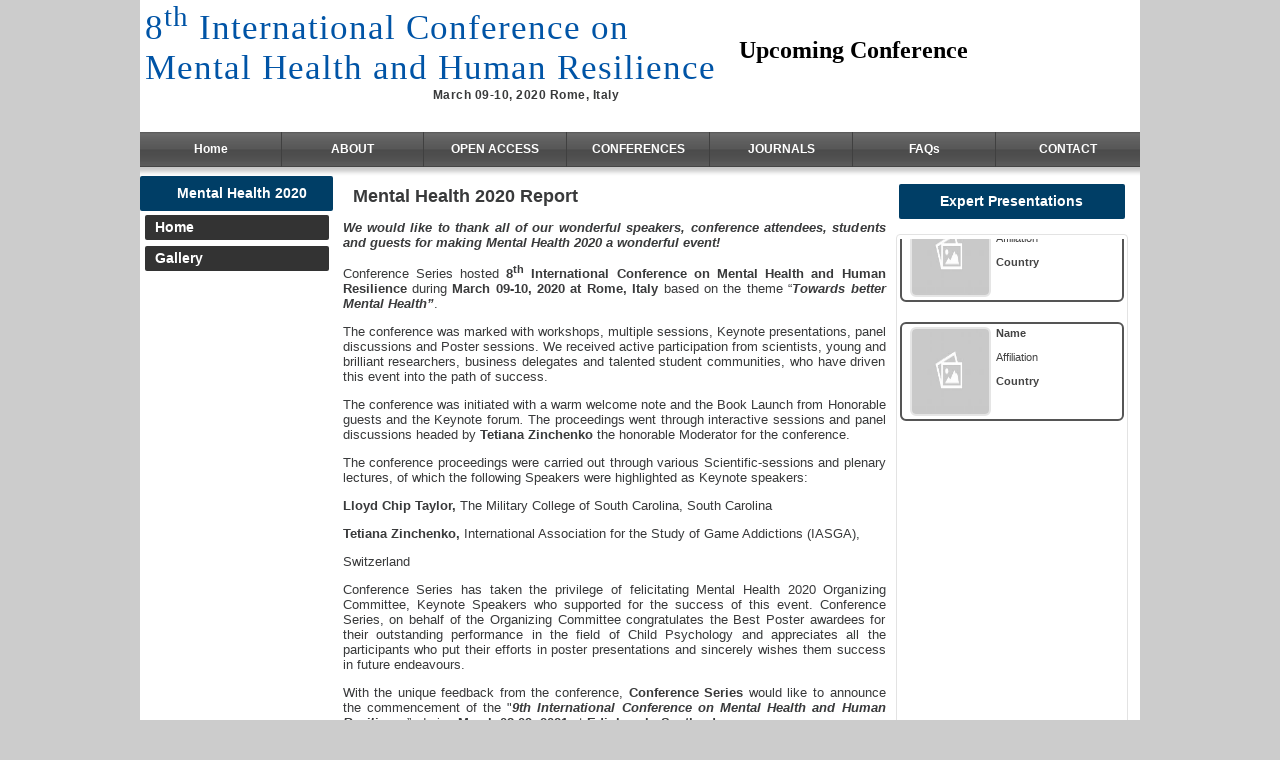

--- FILE ---
content_type: text/html; charset=UTF-8
request_url: https://www.conferenceseries.com/Past_Reports/mental-health-2020-past
body_size: 4670
content:
<!DOCTYPE html PUBLIC "-//W3C//DTD XHTML 1.0 Transitional//EN" "http://www.w3.org/TR/xhtml1/DTD/xhtml1-transitional.dtd">
<html xmlns="http://www.w3.org/1999/xhtml">
   <head>
      <meta http-equiv="Content-Type" content="text/html; charset=utf-8" />
       <meta name="viewport" content="width=device-width, initial-scale=1">
      <title>Past Conference Report of /Past_Reports/mental-health-2020-past | Conference Series</title>
      <meta name="keywords" content="Mental Health 2020, Conference Series"/>
      <meta name="description" content="International Conferences Mental Health 2020, Scientific Conferences Mental Health 2020, Conference Series Meetings."/>
      <link href="https://www.conferenceseries.com/Past_Reports/css/pcr.css" rel="stylesheet" type="text/css" />
      <link rel="stylesheet" href="https://conferenceseries.com/css/jquery.simplyscroll.css" media="all" type="text/css">


       <link rel="canonical" href="https://www.conferenceseries.com/Past_Reports/mental-health-2020-past">

   </head>
   <body style="margin:0px; background-color:#cccccc;">
      <table width="1000" cellpadding="0" cellspacing="0" align="center" style="border:0px #CCC solid;" bgcolor="#FFFFFF">
         <tr>
            <td>
               <table width="1000" cellpadding="0" cellspacing="0" align="center" border="0">
                  <tr>
                     <td align="center">
                        
<style type="text/css">
   .text{font-family:Arial, Helvetica, sans-serif; font-size:12px; font-weight:bold; text-decoration:none; color:#ffffff; -moz-border-radius: 6px; -khtml-border-radius: 6px; -webkit-border-radius: 6px;}
   .text a:link{font-family:Arial, Helvetica, sans-serif; font-size:14px; font-weight:bold; text-decoration:none; color:#ffffff; -moz-border-radius: 6px; -khtml-border-radius: 6px; -webkit-border-radius: 6px;}
   .text a:active{font-family:Arial, Helvetica, sans-serif; font-size:14px; font-weight:bold; text-decoration:none; color:#ffffff; -moz-border-radius: 6px; -khtml-border-radius: 6px; -webkit-border-radius: 6px;}
   .text a:visited{font-family:Arial, Helvetica, sans-serif; font-size:14px; font-weight:bold; text-decoration:none; color:#ffffff; -moz-border-radius: 6px; -khtml-border-radius: 6px; -webkit-border-radius: 6px;}
   .text a:hover{font-family:Arial, Helvetica, sans-serif; font-size:14px; font-weight:bold; text-decoration:underline; color:#d7d7d7; -moz-border-radius: 6px; -khtml-border-radius: 6px; -webkit-border-radius: 6px;}
   #nazBox{height:10px;
   }  
</style>
<link href="https://www.conferenceseries.com/Past_Reports/css/pcr.css" rel="stylesheet" type="text/css" />
<table align="center" cellpadding="0" cellspacing="0">
   <tr>
      <td>
         <table width="990" align="center" cellpadding="0" cellspacing="0" style="border:0px #CCC solid;">
           <!--  <tr>
               <td width="100%" colspan="2"><img src="https://www.conferenceseries.com/Past_Reports/images/logo.png"  border="0" align="absmiddle" /></td>
            </tr> -->
            <tr>
               <td width="60%">
                  <span class="title1">8<sup>th</sup> International Conference on Mental Health and Human Resilience</span><br />
                  <div class="dates" align="right" style="margin-right:120px;">
                     March 09-10, 2020 Rome, Italy                  </div>
               </td>
               <td width="40%">
                  <table width="100%" align="center" cellpadding="0" cellspacing="0" style="border:0px #CCC solid;">
                     <tr>
                        <td>
                           <h2>Upcoming Conference </h2>
                        </td>
                     </tr>
                     
                      
                           
                 
                  </table>
               </td>
            </tr>
         </table>
      </td>
   </tr>
   <tr>
      <table align="center" width="630" height="20" >
         <!--<tr>
            <td id="nazBox" align="center" class="text"><div style="margin-left:10px;height:40px;"><a href="http://mentalhealth.insightconferences.com/2020/" target="_blank">8<sup>th</sup> International Conference on Mental Health and Human Resilience, Rome, Italy</a></div></td>
            </tr>-->
      </table>
   </tr>
   <tr>
      <td height="10"></td>
   </tr>
   <tr>
      <td height="35" style="background-image:url(https://www.conferenceseries.com/Past_Reports/images/menu-bg.jpg); background-repeat:repeat-x">
         <table width="1000" align="center" cellpadding="0" cellspacing="0">
            <tr>
               <td class="topMenu" align="center" width="110"><a href="https://www.conferenceseries.com/" target="_blank">Home</a></td>
               <td width="1"><img src="https://www.conferenceseries.com/Past_Reports/images/seperator.jpg" width="1" height="35" alt="seperator"/></td>
               <td class="topMenu" align="center" width="110"><a href="https://www.conferenceseries.com/about.php" target="_blank">ABOUT</a></td>
               <td width="1"><img src="https://www.conferenceseries.com/Past_Reports/images/seperator.jpg" width="1" height="35" alt="seperator"/></td>
               <td class="topMenu" align="center" width="110"><a href="http://omicsonline.org/OpenAccess.php" target="_blank">OPEN ACCESS</a></td>
               <td width="1"><img src="https://www.conferenceseries.com/Past_Reports/images/seperator.jpg" width="1" height="35" alt="seperator"/></td>
               <td class="topMenu" align="center" width="110"><a href="https://www.conferenceseries.com" target="_blank">CONFERENCES</a></td>
               <td width="1"><img src="https://www.conferenceseries.com/Past_Reports/images/seperator.jpg" width="1" height="35" alt="seperator"/></td>
               <td class="topMenu" align="center" width="110"><a href="http://omicsonline.org/open-access-journals-list.php" target="_blank">JOURNALS</a></td>
               <td width="1"><img src="https://www.conferenceseries.com/Past_Reports/images/seperator.jpg" width="1" height="35" alt="seperator" /></td>
               <td class="topMenu" align="center" width="110"><a href="http://omicsonline.org/faq.php" target="_blank">FAQs</a></td>
               <!-- <td width="1"><img src="https://www.conferenceseries.com/Past_Reports/images/seperator.jpg" width="1" height="35" /></td> -->
               <!-- <td class="topMenu" align="center" width="110"><a href="http://sciencesblog.org/medical/pharmaceutics-novel-drug-delivery-systems/" target="_blank">BLOG</a></td> -->
               <td width="1"><img src="https://www.conferenceseries.com/Past_Reports/images/seperator.jpg" width="1" height="35" alt="seperator"/></td>
               <td class="topMenu" align="center" width="110"><a href="https://www.conferenceseries.com/contactus.php" target="_blank">CONTACT</a></td>
            </tr>
         </table>
      </td>
   </tr>
</table>
<script language="JavaScript" type="791ce9969e81b21068023aca-text/javascript">
//    <!-- Begin
   nazBox.bgColor='#990000';
   setInterval("Timer()", 500);
   x=1;
   function Timer() {
   set=1;
   if(x==0 && set==1) {
   nazBox.bgColor='#005190';
   x=1;
   set=0;
   }
   if(x==1 && set==1) {
   nazBox.bgColor='#990000';
   x=0;
   set=0;
   }
   }
   // End -->
</script>
<!--Google Analytics Code Start-->
<script type="791ce9969e81b21068023aca-text/javascript">
   (function(i,s,o,g,r,a,m){i['GoogleAnalyticsObject']=r;i[r]=i[r]||function(){
   (i[r].q=i[r].q||[]).push(arguments)},i[r].l=1*new Date();a=s.createElement(o),
   m=s.getElementsByTagName(o)[0];a.async=1;a.src=g;m.parentNode.insertBefore(a,m)
   })(window,document,'script','//www.google-analytics.com/analytics.js','ga');
   
   ga('create', 'UA-29271993-7', '');
   ga('send', 'pageview');
   
</script>
<!-- Start Alexa Certify Javascript -->
<script type="791ce9969e81b21068023aca-text/javascript">
   _atrk_opts = { atrk_acct:"AQs4j1a4ZP00a6", domain:"conferenceseries.com",dynamic: true};
   (function() { var as = document.createElement('script'); as.type = 'text/javascript'; as.async = true; as.src = "https://d31qbv1cthcecs.cloudfront.net/atrk.js"; var s = document.getElementsByTagName('script')[0];s.parentNode.insertBefore(as, s); })();
</script>
<noscript><img src="https://d5nxst8fruw4z.cloudfront.net/atrk.gif?account=AQs4j1a4ZP00a6" style="display:none" height="1" width="1" alt="" /></noscript>
<!-- End Alexa Certify Javascript -->                     </td>
                  </tr>
                  <tr>
                     <td height="9" style="background-image:url(images/shadow.jpg); background-repeat:repeat-x"></td>
                  </tr>
                  <tr>
                     <td>
                        <table width="1000" cellpadding="0" cellspacing="0" style="border:0px #CCC solid;">
                           <tr>
                              <td width="180" align="center" valign="top">
                                 <div>
                                    <div align="center" class="headings" style="margin:0px;">Mental Health 2020</div>
                                        	<table width="192" cellpadding="2" cellspacing="2" align="center">
		<tr><td class="leftMenu" align="left"><a href="https://www.conferenceseries.com/Past_Reports/mental-health-2020-past">Home</a></td></tr>
	    <tr><td class="leftMenu" align="left"><a href="https://www.conferenceseries.com/Past_Reports/mental-health-2020-gallery">Gallery</a></td></tr>
        </table>
                                 </div>


                                 <div style="border:0px #666666 solid;">
                                    <table width="192" cellpadding="0" cellspacing="0">
                                        <tr>
                                            <td align="center" height="15"></td>
                                        </tr>
                                          
                                        <tr>
                                            <td align="center" height="15"></td>
                                        </tr>
                                        <tr>
                                            <td align="center"><a href="" target="_blank">
                                                 </a>
                                            </td>
                                        </tr>
                                        <tr>
                                            <td align="center" height="15"></td>
                                        </tr>
                                        <tr>
                                            <td align="center"><a href="" target="_blank">
                                                </a>
                                            </td>
                                        </tr>    
                                        <tr>
                                            <td align="center" height="15"></td>
                                        </tr>
                                        <tr>
                                            <td align="center"><a href="" target="_blank">
                                                </a>
                                            </td>
                                        </tr>
                                        <tr>
                                            <td align="center" height="15"></td>
                                        </tr>
                                    </table>
                                 </div>
                              </td>
                              <td width="5"></td>
                              <td width="785" valign="top" class="bodysText" align="center">
                                 <table width="785" align="center" cellpadding="0" cellspacing="0">
                                    <tr>
                                       <td width="550" valign="top" align="justify">
                                          <div style="margin:10px;" class="bodysHeading">Mental Health 2020 Report</div>
                                          <p><b><i>We would like to thank all of our wonderful speakers, conference attendees, students and guests for making&nbsp;Mental Health 2020&nbsp;a wonderful event!</i></b></p>
<p>Conference Series hosted&nbsp;<b>8<sup>th</sup> International Conference on Mental Health and Human Resilience&nbsp;</b>during&nbsp;<b>March 09-10, 2020 at Rome, Italy </b>based on the theme &ldquo;<b><i>Towards better Mental Health&rdquo;</i></b>.</p>
<p>The conference was marked with workshops, multiple sessions, Keynote presentations, panel discussions and Poster sessions. We received active participation from scientists, young and brilliant researchers, business delegates and talented student communities, who have driven this event into the path of success.&nbsp;&nbsp;&nbsp;</p>
<p>The conference was initiated with a warm welcome note and the Book Launch from Honorable guests and the Keynote forum<i>.</i>&nbsp;The proceedings went through interactive sessions and panel discussions headed by&nbsp;<b>Tetiana Zinchenko </b>the honorable Moderator for the conference.</p>
<p>The conference proceedings were carried out through various Scientific-sessions and plenary lectures, of which the following Speakers were highlighted as Keynote speakers:</p>
<p><b>Lloyd Chip Taylor, </b>The Military College of South Carolina, South Carolina</p>
<p><b>Tetiana Zinchenko, </b>International Association for the Study of Game Addictions (IASGA),</p>
<p>Switzerland</p>
<p>Conference Series has taken the privilege of felicitating Mental Health 2020 Organizing Committee, Keynote Speakers who supported for the success of this event. Conference Series, on behalf of the Organizing Committee congratulates the Best Poster awardees for their outstanding performance in the field of Child Psychology and appreciates all the participants who put their efforts in poster presentations and sincerely wishes them success in future endeavours.&nbsp;&nbsp;&nbsp;</p>
<p>With the unique feedback from the conference,&nbsp;<b>Conference Series&nbsp;</b>would like to announce the commencement of the &quot;<b><i>9th International Conference on Mental Health and Human Resilience</i></b>&rdquo;, during <b>March 08-09, 2021 </b>at <b>Edinburgh, Scotland</b>.</p>
<p>For more details please visit:&nbsp;<a href="http://childpsychology.conferenceseries.com/">https://mentalhealth.insightconferences.com/</a></p>
<br /><br />
                                          <!--  <div style="width:10px; float:left">testing</div>-->
                                       </td>
                                       <td width="10"></td>
                                       <td width="230" valign="top" align="center">
                                          <div style="margin-top:8px;"></div>
                                          <div align="center" class="expertHead" style="margin-bottom:15px;">Expert Presentations</div>
                                          <div>
                                             <div id="scroller">
                                                <table width="230" cellpadding="3" cellspacing="3" align="center" style="border:1px solid #CCC;">
                                                    
                                                   <tr>
                                                      <td width="230" class="speakers" style="border:2px solid #555555; -moz-border-radius: 6px; -khtml-border-radius: 6px; -webkit-border-radius: 6px;">
                                                         <div align="left"><img src="images/default.jpg" data-imge="ahi" width="77" height="85" align="left" hspace="5" style="border:2px solid #e5e5e5; -moz-border-radius: 6px; -khtml-border-radius: 6px; -webkit-border-radius: 6px;" />
                                                            <strong>Name </strong><br />
                                                            <br />
                                                            Affiliation<br /><Br /><strong>Country</strong>
                                                         </div>
                                                      </td>
                                                   </tr>
                                                   <tr>
                                                      <td height="5">
                                                         <div align="left"></div>
                                                      </td>
                                                   </tr>
                                                               
                                                </table>
                                             </div>
                                          </div>
                                       </td>
                                    </tr>
                                 </table>
                              </td>
                           </tr>
                        </table>
                     </td>
                  </tr>
                  <tr>
                     <td align="center" bgcolor="#313131" style="-moz-border-radius: 3px; -khtml-border-radius: 3px; -webkit-border-radius: 3px;">
                        <link href="css/pcr.css" rel="stylesheet" type="text/css" />
<table align="center">
   <tr>
      <td height="35" align="center" bgcolor="#313131" style="-moz-border-radius: 3px; -khtml-border-radius: 3px; -webkit-border-radius: 3px;">
         <table width="970" cellpadding="0" cellspacing="0">
            <tr>
               <td style="padding-top:5px; padding-bottom:5px;">
                  <table width="970" cellspacing="0" cellpadding="0">
                     <tr>
                        <td width="970" style="padding-left:0px;" valign="top">
                           <table width="970" cellspacing="0" cellpadding="0" class="btm">
                              <tr>
                                 <td width="970" class="btm" style="line-height:21px; padding-bottom:5px;">
                                    <table cellpadding="0" cellspacing="0" width="970">
                                       <tr>
                                          <td width="500">
                                             <div align="left" style="margin-top:0px;" class="btm"><strong>Conference: </strong><strong>Mental Health 2020</strong>, Conference Series Conferences<br/>
                                                35 Ruddlesway, Windsor,Berkshire, SL4 5SF 
                                                <strong>
                                                <!-- Tel: +44-800-014-8923  , Fax: +44-203-004-1517 --> <br/>
                                                Contact: <a href="mailto:events@conferenceseries.com">events@conferenceseries.com</a>
                                             </div>
                                          </td>
                                          <td width="400" valign="top">
                                             <div align="right" style="margin-top:0px;" class="btm">
                                                Toll free: 0044-2033180199(USA &amp; Canada),<br />0044-2033180199(Australia), 0044-2033180199(Europe)
                                             </div>
                                          </td>
                                       </tr>
                                    </table>
                                 </td>
                              </tr>
                              <tr>
                                 <td class="btm" style="line-height:21px; border-top:1px dashed #CCCCCC; padding-bottom:5px;" align="center">
                                    <strong>
                                    Operated by: </strong>Editors - <span><a href='https://www.omicsonline.org/international-journal-of-emergency-mental-health-and-human-resilience.php' style='text-decoration:none' target='blank'>Journal of Emergency Mental Health and Human Resilience </a></span>, <span><a href='https://www.omicsonline.org/psychology-psychotherapy.php' style='text-decoration:none' target='blank'>Journal of Psychology & Psychotherapy</a></span> and <span><a href='https://www.omicsonline.org/journal-of-psychiatry.php' style='text-decoration:none' target='blank'>Journal of Psychiatry </a></span>    
                                 </td>
                              </tr>
                              <tr>
                                 <td class="btm" style="line-height:15px; border-top:1px dashed #CCCCCC;" align="center">
                                    The Organizers reserve the rights to make changes and adjustment to the information in this website <br />
                                    <div style="font-size:10px" align="center"><i><strong>�</strong> Copyright  2023</i> <a href="https://www.conferenceseries.com" target="_blank">Conference Series</a> - All rights reserved</div>
                                 </td>
                              </tr>
                           </table>
                        </td>
                     </tr>
                  </table>
               </td>
            </tr>
         </table>
      </td>
   </tr>
</table>                     </td>
                  </tr>
               </table>
            </td>
         </tr>
      </table>
      <script src="https://ajax.googleapis.com/ajax/libs/jquery/1.11.2/jquery.min.js" type="791ce9969e81b21068023aca-text/javascript"></script>
      <script type="791ce9969e81b21068023aca-text/javascript" src="https://conferenceseries.com/js/jquery.simplyscroll.js"></script>
      <script type="791ce9969e81b21068023aca-text/javascript">
         (function($) {
         	$(function() {
         		$("#scroller").simplyScroll({orientation:'vertical',customClass:'vert'});
         	});
         })(jQuery);
      </script>
   <script src="/cdn-cgi/scripts/7d0fa10a/cloudflare-static/rocket-loader.min.js" data-cf-settings="791ce9969e81b21068023aca-|49" defer></script><script defer src="https://static.cloudflareinsights.com/beacon.min.js/vcd15cbe7772f49c399c6a5babf22c1241717689176015" integrity="sha512-ZpsOmlRQV6y907TI0dKBHq9Md29nnaEIPlkf84rnaERnq6zvWvPUqr2ft8M1aS28oN72PdrCzSjY4U6VaAw1EQ==" data-cf-beacon='{"version":"2024.11.0","token":"69d547e72e9a4828a080d192b7886787","r":1,"server_timing":{"name":{"cfCacheStatus":true,"cfEdge":true,"cfExtPri":true,"cfL4":true,"cfOrigin":true,"cfSpeedBrain":true},"location_startswith":null}}' crossorigin="anonymous"></script>
</body>
</html>

--- FILE ---
content_type: text/plain
request_url: https://www.google-analytics.com/j/collect?v=1&_v=j102&a=1251463421&t=pageview&_s=1&dl=https%3A%2F%2Fwww.conferenceseries.com%2FPast_Reports%2Fmental-health-2020-past&ul=en-us%40posix&dt=Past%20Conference%20Report%20of%20%2FPast_Reports%2Fmental-health-2020-past%20%7C%20Conference%20Series&sr=1280x720&vp=1280x720&_u=IEBAAAABAAAAACAAI~&jid=1111155103&gjid=819251569&cid=2055612134.1768597149&tid=UA-29271993-7&_gid=1327033106.1768597149&_r=1&_slc=1&z=1261977752
body_size: -453
content:
2,cG-48G2RKVV4J